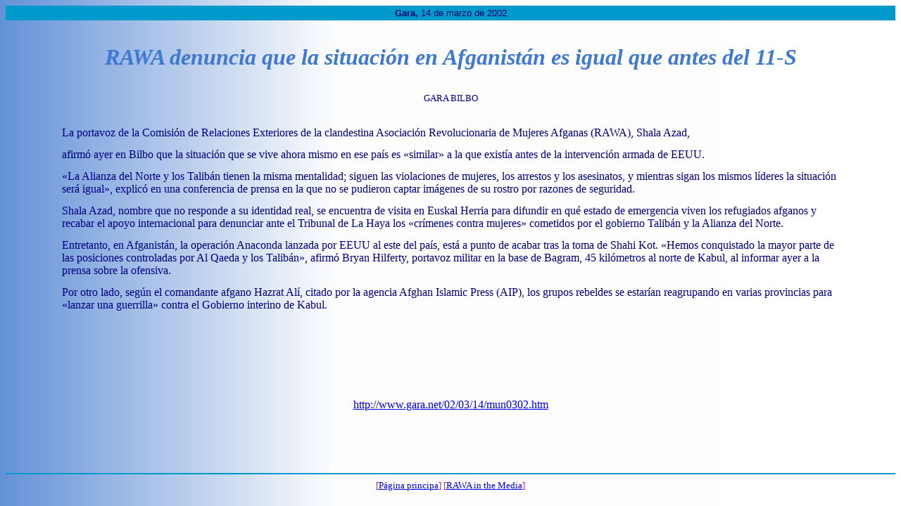

--- FILE ---
content_type: text/html
request_url: http://rawa.org/gara2_sp.htm
body_size: 1528
content:
<html>
<head>
<meta http-equiv="Content-Type" content="text/html; charset=windows-1252">
<title>RAWA denuncia que la situación en Afganistán es igual que antes del 11-S


</title>
</head>
<BODY TEXT="#000067" BGCOLOR="#E0EAF8" LINK="#0000EE" VLINK="#551A8B" ALINK="#009999" BACKGROUND="back-st.jpg" bgproperties="fixed">
        <table border="0" width="100%" cellspacing="0" cellpadding="3">
          <tr>
            <td width="100%" bgcolor="#0099CC" rowspan="3">
              <p align="center"><font face=arial size="2"><b>
Gara,</b> 14 de marzo de 2002
</font>
            </td>
          </tr>
        </table>
        <blockquote>
 <p align="center">
<br></font><i>




<font face="Times New Roman" size="6" color="#3F78CF">
<b>RAWA denuncia que la situación en Afganistán es igual que antes del 11-S
</b>




</font></i>
<font face="Times New Roman" size="2" color=#000093>

<br><br><br>
GARA BILBO<br>
<br>






        <blockquote>          


<p>

           <font face="Times New Roman" size="3" color=#000080>
<p>


La portavoz de la Comisión de Relaciones Exteriores de la clandestina Asociación Revolucionaria de Mujeres Afganas (RAWA), Shala Azad,
<p>
afirmó ayer en Bilbo que la situación que se vive ahora mismo en ese país es «similar» a la que existía antes de la intervención armada de EEUU.
<p>
«La Alianza del Norte y los Talibán tienen la misma mentalidad; siguen las violaciones de mujeres, los arrestos y los asesinatos, y mientras sigan los mismos líderes la situación será igual», explicó en una conferencia de prensa en la que no se pudieron captar imágenes de su rostro por razones de seguridad.
<p>
Shala Azad, nombre que no responde a su identidad real, se encuentra de visita en Euskal Herria para difundir en qué estado de emergencia viven los refugiados afganos y recabar el apoyo internacional para denunciar ante el Tribunal de La Haya los «crímenes contra mujeres» cometidos por el gobierno Talibán y la Alianza del Norte.
<p>
Entretanto, en Afganistán, la operación Anaconda lanzada por EEUU al este del país, está a punto de acabar tras la toma de Shahi Kot. «Hemos conquistado la mayor parte de las posiciones controladas por Al Qaeda y los Talibán», afirmó Bryan Hilferty, portavoz militar en la base de Bagram, 45 kilómetros al norte de Kabul, al informar ayer a la prensa sobre la ofensiva.
<p>
Por otro lado, según el comandante afgano Hazrat Alí, citado por la agencia Afghan Islamic Press (AIP), los grupos rebeldes se estarían reagrupando en varias provincias para «lanzar una guerrilla» contra el Gobierno interino de Kabul.

<br><br>
  </blockquote>  </blockquote>
<dl>
  <dt>


<br><br><br><br><br>

            <center>
<a href="http://www.gara.net/02/03/14/mun0302.htm">http://www.gara.net/02/03/14/mun0302.htm</a> 
<br>



 




<br><br><br>
<br>
</p>
        <hr color="#0099CC">


<font face="MS Sans Serif" size="2" color="#CC0099">

[<a href="index.html">Página principa</a>] [<a href="media.htm">RAWA in the Media</a>]
</body>
</html>